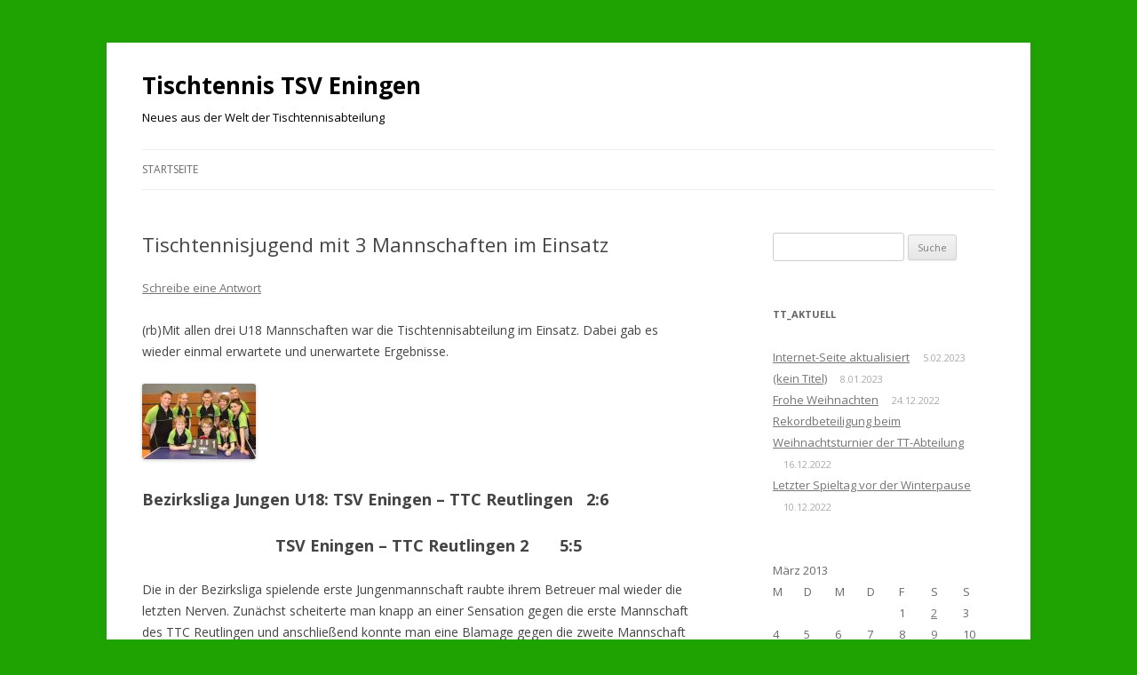

--- FILE ---
content_type: text/html; charset=UTF-8
request_url: https://blog-tt.tsv-eningen.de/2013/03/13/tischtennisjugend-mit-3-mannschaften-im-einsatz/
body_size: 12770
content:
<!DOCTYPE html>
<!--[if IE 7]>
<html class="ie ie7" lang="de-DE">
<![endif]-->
<!--[if IE 8]>
<html class="ie ie8" lang="de-DE">
<![endif]-->
<!--[if !(IE 7) & !(IE 8)]><!-->
<html lang="de-DE">
<!--<![endif]-->
<head>
<meta charset="UTF-8" />
<meta name="viewport" content="width=device-width" />
<title>Tischtennisjugend mit 3 Mannschaften im Einsatz | Tischtennis TSV Eningen</title>
<link rel="profile" href="https://gmpg.org/xfn/11" />
<link rel="pingback" href="https://blog-tt.tsv-eningen.de/xmlrpc.php">
<!--[if lt IE 9]>
<script src="https://blog-tt.tsv-eningen.de/wp-content/themes/twentytwelve/js/html5.js?ver=3.7.0" type="text/javascript"></script>
<![endif]-->
<meta name='robots' content='max-image-preview:large' />
<link rel='dns-prefetch' href='//fonts.googleapis.com' />
<link href='https://fonts.gstatic.com' crossorigin rel='preconnect' />
<link rel="alternate" type="application/rss+xml" title="Tischtennis TSV Eningen &raquo; Feed" href="https://blog-tt.tsv-eningen.de/feed/" />
<link rel="alternate" type="application/rss+xml" title="Tischtennis TSV Eningen &raquo; Kommentar-Feed" href="https://blog-tt.tsv-eningen.de/comments/feed/" />
<link rel="alternate" type="application/rss+xml" title="Tischtennis TSV Eningen &raquo; Tischtennisjugend mit 3 Mannschaften im Einsatz Kommentar-Feed" href="https://blog-tt.tsv-eningen.de/2013/03/13/tischtennisjugend-mit-3-mannschaften-im-einsatz/feed/" />
<link rel="alternate" title="oEmbed (JSON)" type="application/json+oembed" href="https://blog-tt.tsv-eningen.de/wp-json/oembed/1.0/embed?url=https%3A%2F%2Fblog-tt.tsv-eningen.de%2F2013%2F03%2F13%2Ftischtennisjugend-mit-3-mannschaften-im-einsatz%2F" />
<link rel="alternate" title="oEmbed (XML)" type="text/xml+oembed" href="https://blog-tt.tsv-eningen.de/wp-json/oembed/1.0/embed?url=https%3A%2F%2Fblog-tt.tsv-eningen.de%2F2013%2F03%2F13%2Ftischtennisjugend-mit-3-mannschaften-im-einsatz%2F&#038;format=xml" />
<style id='wp-img-auto-sizes-contain-inline-css' type='text/css'>
img:is([sizes=auto i],[sizes^="auto," i]){contain-intrinsic-size:3000px 1500px}
/*# sourceURL=wp-img-auto-sizes-contain-inline-css */
</style>
<style id='wp-emoji-styles-inline-css' type='text/css'>

	img.wp-smiley, img.emoji {
		display: inline !important;
		border: none !important;
		box-shadow: none !important;
		height: 1em !important;
		width: 1em !important;
		margin: 0 0.07em !important;
		vertical-align: -0.1em !important;
		background: none !important;
		padding: 0 !important;
	}
/*# sourceURL=wp-emoji-styles-inline-css */
</style>
<style id='wp-block-library-inline-css' type='text/css'>
:root{--wp-block-synced-color:#7a00df;--wp-block-synced-color--rgb:122,0,223;--wp-bound-block-color:var(--wp-block-synced-color);--wp-editor-canvas-background:#ddd;--wp-admin-theme-color:#007cba;--wp-admin-theme-color--rgb:0,124,186;--wp-admin-theme-color-darker-10:#006ba1;--wp-admin-theme-color-darker-10--rgb:0,107,160.5;--wp-admin-theme-color-darker-20:#005a87;--wp-admin-theme-color-darker-20--rgb:0,90,135;--wp-admin-border-width-focus:2px}@media (min-resolution:192dpi){:root{--wp-admin-border-width-focus:1.5px}}.wp-element-button{cursor:pointer}:root .has-very-light-gray-background-color{background-color:#eee}:root .has-very-dark-gray-background-color{background-color:#313131}:root .has-very-light-gray-color{color:#eee}:root .has-very-dark-gray-color{color:#313131}:root .has-vivid-green-cyan-to-vivid-cyan-blue-gradient-background{background:linear-gradient(135deg,#00d084,#0693e3)}:root .has-purple-crush-gradient-background{background:linear-gradient(135deg,#34e2e4,#4721fb 50%,#ab1dfe)}:root .has-hazy-dawn-gradient-background{background:linear-gradient(135deg,#faaca8,#dad0ec)}:root .has-subdued-olive-gradient-background{background:linear-gradient(135deg,#fafae1,#67a671)}:root .has-atomic-cream-gradient-background{background:linear-gradient(135deg,#fdd79a,#004a59)}:root .has-nightshade-gradient-background{background:linear-gradient(135deg,#330968,#31cdcf)}:root .has-midnight-gradient-background{background:linear-gradient(135deg,#020381,#2874fc)}:root{--wp--preset--font-size--normal:16px;--wp--preset--font-size--huge:42px}.has-regular-font-size{font-size:1em}.has-larger-font-size{font-size:2.625em}.has-normal-font-size{font-size:var(--wp--preset--font-size--normal)}.has-huge-font-size{font-size:var(--wp--preset--font-size--huge)}.has-text-align-center{text-align:center}.has-text-align-left{text-align:left}.has-text-align-right{text-align:right}.has-fit-text{white-space:nowrap!important}#end-resizable-editor-section{display:none}.aligncenter{clear:both}.items-justified-left{justify-content:flex-start}.items-justified-center{justify-content:center}.items-justified-right{justify-content:flex-end}.items-justified-space-between{justify-content:space-between}.screen-reader-text{border:0;clip-path:inset(50%);height:1px;margin:-1px;overflow:hidden;padding:0;position:absolute;width:1px;word-wrap:normal!important}.screen-reader-text:focus{background-color:#ddd;clip-path:none;color:#444;display:block;font-size:1em;height:auto;left:5px;line-height:normal;padding:15px 23px 14px;text-decoration:none;top:5px;width:auto;z-index:100000}html :where(.has-border-color){border-style:solid}html :where([style*=border-top-color]){border-top-style:solid}html :where([style*=border-right-color]){border-right-style:solid}html :where([style*=border-bottom-color]){border-bottom-style:solid}html :where([style*=border-left-color]){border-left-style:solid}html :where([style*=border-width]){border-style:solid}html :where([style*=border-top-width]){border-top-style:solid}html :where([style*=border-right-width]){border-right-style:solid}html :where([style*=border-bottom-width]){border-bottom-style:solid}html :where([style*=border-left-width]){border-left-style:solid}html :where(img[class*=wp-image-]){height:auto;max-width:100%}:where(figure){margin:0 0 1em}html :where(.is-position-sticky){--wp-admin--admin-bar--position-offset:var(--wp-admin--admin-bar--height,0px)}@media screen and (max-width:600px){html :where(.is-position-sticky){--wp-admin--admin-bar--position-offset:0px}}

/*# sourceURL=wp-block-library-inline-css */
</style><style id='global-styles-inline-css' type='text/css'>
:root{--wp--preset--aspect-ratio--square: 1;--wp--preset--aspect-ratio--4-3: 4/3;--wp--preset--aspect-ratio--3-4: 3/4;--wp--preset--aspect-ratio--3-2: 3/2;--wp--preset--aspect-ratio--2-3: 2/3;--wp--preset--aspect-ratio--16-9: 16/9;--wp--preset--aspect-ratio--9-16: 9/16;--wp--preset--color--black: #000000;--wp--preset--color--cyan-bluish-gray: #abb8c3;--wp--preset--color--white: #fff;--wp--preset--color--pale-pink: #f78da7;--wp--preset--color--vivid-red: #cf2e2e;--wp--preset--color--luminous-vivid-orange: #ff6900;--wp--preset--color--luminous-vivid-amber: #fcb900;--wp--preset--color--light-green-cyan: #7bdcb5;--wp--preset--color--vivid-green-cyan: #00d084;--wp--preset--color--pale-cyan-blue: #8ed1fc;--wp--preset--color--vivid-cyan-blue: #0693e3;--wp--preset--color--vivid-purple: #9b51e0;--wp--preset--color--blue: #21759b;--wp--preset--color--dark-gray: #444;--wp--preset--color--medium-gray: #9f9f9f;--wp--preset--color--light-gray: #e6e6e6;--wp--preset--gradient--vivid-cyan-blue-to-vivid-purple: linear-gradient(135deg,rgb(6,147,227) 0%,rgb(155,81,224) 100%);--wp--preset--gradient--light-green-cyan-to-vivid-green-cyan: linear-gradient(135deg,rgb(122,220,180) 0%,rgb(0,208,130) 100%);--wp--preset--gradient--luminous-vivid-amber-to-luminous-vivid-orange: linear-gradient(135deg,rgb(252,185,0) 0%,rgb(255,105,0) 100%);--wp--preset--gradient--luminous-vivid-orange-to-vivid-red: linear-gradient(135deg,rgb(255,105,0) 0%,rgb(207,46,46) 100%);--wp--preset--gradient--very-light-gray-to-cyan-bluish-gray: linear-gradient(135deg,rgb(238,238,238) 0%,rgb(169,184,195) 100%);--wp--preset--gradient--cool-to-warm-spectrum: linear-gradient(135deg,rgb(74,234,220) 0%,rgb(151,120,209) 20%,rgb(207,42,186) 40%,rgb(238,44,130) 60%,rgb(251,105,98) 80%,rgb(254,248,76) 100%);--wp--preset--gradient--blush-light-purple: linear-gradient(135deg,rgb(255,206,236) 0%,rgb(152,150,240) 100%);--wp--preset--gradient--blush-bordeaux: linear-gradient(135deg,rgb(254,205,165) 0%,rgb(254,45,45) 50%,rgb(107,0,62) 100%);--wp--preset--gradient--luminous-dusk: linear-gradient(135deg,rgb(255,203,112) 0%,rgb(199,81,192) 50%,rgb(65,88,208) 100%);--wp--preset--gradient--pale-ocean: linear-gradient(135deg,rgb(255,245,203) 0%,rgb(182,227,212) 50%,rgb(51,167,181) 100%);--wp--preset--gradient--electric-grass: linear-gradient(135deg,rgb(202,248,128) 0%,rgb(113,206,126) 100%);--wp--preset--gradient--midnight: linear-gradient(135deg,rgb(2,3,129) 0%,rgb(40,116,252) 100%);--wp--preset--font-size--small: 13px;--wp--preset--font-size--medium: 20px;--wp--preset--font-size--large: 36px;--wp--preset--font-size--x-large: 42px;--wp--preset--spacing--20: 0.44rem;--wp--preset--spacing--30: 0.67rem;--wp--preset--spacing--40: 1rem;--wp--preset--spacing--50: 1.5rem;--wp--preset--spacing--60: 2.25rem;--wp--preset--spacing--70: 3.38rem;--wp--preset--spacing--80: 5.06rem;--wp--preset--shadow--natural: 6px 6px 9px rgba(0, 0, 0, 0.2);--wp--preset--shadow--deep: 12px 12px 50px rgba(0, 0, 0, 0.4);--wp--preset--shadow--sharp: 6px 6px 0px rgba(0, 0, 0, 0.2);--wp--preset--shadow--outlined: 6px 6px 0px -3px rgb(255, 255, 255), 6px 6px rgb(0, 0, 0);--wp--preset--shadow--crisp: 6px 6px 0px rgb(0, 0, 0);}:where(.is-layout-flex){gap: 0.5em;}:where(.is-layout-grid){gap: 0.5em;}body .is-layout-flex{display: flex;}.is-layout-flex{flex-wrap: wrap;align-items: center;}.is-layout-flex > :is(*, div){margin: 0;}body .is-layout-grid{display: grid;}.is-layout-grid > :is(*, div){margin: 0;}:where(.wp-block-columns.is-layout-flex){gap: 2em;}:where(.wp-block-columns.is-layout-grid){gap: 2em;}:where(.wp-block-post-template.is-layout-flex){gap: 1.25em;}:where(.wp-block-post-template.is-layout-grid){gap: 1.25em;}.has-black-color{color: var(--wp--preset--color--black) !important;}.has-cyan-bluish-gray-color{color: var(--wp--preset--color--cyan-bluish-gray) !important;}.has-white-color{color: var(--wp--preset--color--white) !important;}.has-pale-pink-color{color: var(--wp--preset--color--pale-pink) !important;}.has-vivid-red-color{color: var(--wp--preset--color--vivid-red) !important;}.has-luminous-vivid-orange-color{color: var(--wp--preset--color--luminous-vivid-orange) !important;}.has-luminous-vivid-amber-color{color: var(--wp--preset--color--luminous-vivid-amber) !important;}.has-light-green-cyan-color{color: var(--wp--preset--color--light-green-cyan) !important;}.has-vivid-green-cyan-color{color: var(--wp--preset--color--vivid-green-cyan) !important;}.has-pale-cyan-blue-color{color: var(--wp--preset--color--pale-cyan-blue) !important;}.has-vivid-cyan-blue-color{color: var(--wp--preset--color--vivid-cyan-blue) !important;}.has-vivid-purple-color{color: var(--wp--preset--color--vivid-purple) !important;}.has-black-background-color{background-color: var(--wp--preset--color--black) !important;}.has-cyan-bluish-gray-background-color{background-color: var(--wp--preset--color--cyan-bluish-gray) !important;}.has-white-background-color{background-color: var(--wp--preset--color--white) !important;}.has-pale-pink-background-color{background-color: var(--wp--preset--color--pale-pink) !important;}.has-vivid-red-background-color{background-color: var(--wp--preset--color--vivid-red) !important;}.has-luminous-vivid-orange-background-color{background-color: var(--wp--preset--color--luminous-vivid-orange) !important;}.has-luminous-vivid-amber-background-color{background-color: var(--wp--preset--color--luminous-vivid-amber) !important;}.has-light-green-cyan-background-color{background-color: var(--wp--preset--color--light-green-cyan) !important;}.has-vivid-green-cyan-background-color{background-color: var(--wp--preset--color--vivid-green-cyan) !important;}.has-pale-cyan-blue-background-color{background-color: var(--wp--preset--color--pale-cyan-blue) !important;}.has-vivid-cyan-blue-background-color{background-color: var(--wp--preset--color--vivid-cyan-blue) !important;}.has-vivid-purple-background-color{background-color: var(--wp--preset--color--vivid-purple) !important;}.has-black-border-color{border-color: var(--wp--preset--color--black) !important;}.has-cyan-bluish-gray-border-color{border-color: var(--wp--preset--color--cyan-bluish-gray) !important;}.has-white-border-color{border-color: var(--wp--preset--color--white) !important;}.has-pale-pink-border-color{border-color: var(--wp--preset--color--pale-pink) !important;}.has-vivid-red-border-color{border-color: var(--wp--preset--color--vivid-red) !important;}.has-luminous-vivid-orange-border-color{border-color: var(--wp--preset--color--luminous-vivid-orange) !important;}.has-luminous-vivid-amber-border-color{border-color: var(--wp--preset--color--luminous-vivid-amber) !important;}.has-light-green-cyan-border-color{border-color: var(--wp--preset--color--light-green-cyan) !important;}.has-vivid-green-cyan-border-color{border-color: var(--wp--preset--color--vivid-green-cyan) !important;}.has-pale-cyan-blue-border-color{border-color: var(--wp--preset--color--pale-cyan-blue) !important;}.has-vivid-cyan-blue-border-color{border-color: var(--wp--preset--color--vivid-cyan-blue) !important;}.has-vivid-purple-border-color{border-color: var(--wp--preset--color--vivid-purple) !important;}.has-vivid-cyan-blue-to-vivid-purple-gradient-background{background: var(--wp--preset--gradient--vivid-cyan-blue-to-vivid-purple) !important;}.has-light-green-cyan-to-vivid-green-cyan-gradient-background{background: var(--wp--preset--gradient--light-green-cyan-to-vivid-green-cyan) !important;}.has-luminous-vivid-amber-to-luminous-vivid-orange-gradient-background{background: var(--wp--preset--gradient--luminous-vivid-amber-to-luminous-vivid-orange) !important;}.has-luminous-vivid-orange-to-vivid-red-gradient-background{background: var(--wp--preset--gradient--luminous-vivid-orange-to-vivid-red) !important;}.has-very-light-gray-to-cyan-bluish-gray-gradient-background{background: var(--wp--preset--gradient--very-light-gray-to-cyan-bluish-gray) !important;}.has-cool-to-warm-spectrum-gradient-background{background: var(--wp--preset--gradient--cool-to-warm-spectrum) !important;}.has-blush-light-purple-gradient-background{background: var(--wp--preset--gradient--blush-light-purple) !important;}.has-blush-bordeaux-gradient-background{background: var(--wp--preset--gradient--blush-bordeaux) !important;}.has-luminous-dusk-gradient-background{background: var(--wp--preset--gradient--luminous-dusk) !important;}.has-pale-ocean-gradient-background{background: var(--wp--preset--gradient--pale-ocean) !important;}.has-electric-grass-gradient-background{background: var(--wp--preset--gradient--electric-grass) !important;}.has-midnight-gradient-background{background: var(--wp--preset--gradient--midnight) !important;}.has-small-font-size{font-size: var(--wp--preset--font-size--small) !important;}.has-medium-font-size{font-size: var(--wp--preset--font-size--medium) !important;}.has-large-font-size{font-size: var(--wp--preset--font-size--large) !important;}.has-x-large-font-size{font-size: var(--wp--preset--font-size--x-large) !important;}
/*# sourceURL=global-styles-inline-css */
</style>

<style id='classic-theme-styles-inline-css' type='text/css'>
/*! This file is auto-generated */
.wp-block-button__link{color:#fff;background-color:#32373c;border-radius:9999px;box-shadow:none;text-decoration:none;padding:calc(.667em + 2px) calc(1.333em + 2px);font-size:1.125em}.wp-block-file__button{background:#32373c;color:#fff;text-decoration:none}
/*# sourceURL=/wp-includes/css/classic-themes.min.css */
</style>
<link rel='stylesheet' id='twentytwelve-fonts-css' href='https://fonts.googleapis.com/css?family=Open+Sans%3A400italic%2C700italic%2C400%2C700&#038;subset=latin%2Clatin-ext&#038;display=fallback' type='text/css' media='all' />
<link rel='stylesheet' id='twentytwelve-style-css' href='https://blog-tt.tsv-eningen.de/wp-content/themes/twentytwelve/style.css?ver=20221101' type='text/css' media='all' />
<link rel='stylesheet' id='twentytwelve-block-style-css' href='https://blog-tt.tsv-eningen.de/wp-content/themes/twentytwelve/css/blocks.css?ver=20190406' type='text/css' media='all' />
<script type="text/javascript" src="https://blog-tt.tsv-eningen.de/wp-includes/js/jquery/jquery.min.js?ver=3.7.1" id="jquery-core-js"></script>
<script type="text/javascript" src="https://blog-tt.tsv-eningen.de/wp-includes/js/jquery/jquery-migrate.min.js?ver=3.4.1" id="jquery-migrate-js"></script>
<link rel="https://api.w.org/" href="https://blog-tt.tsv-eningen.de/wp-json/" /><link rel="alternate" title="JSON" type="application/json" href="https://blog-tt.tsv-eningen.de/wp-json/wp/v2/posts/367" /><link rel="EditURI" type="application/rsd+xml" title="RSD" href="https://blog-tt.tsv-eningen.de/xmlrpc.php?rsd" />
<meta name="generator" content="WordPress 6.9" />
<link rel="canonical" href="https://blog-tt.tsv-eningen.de/2013/03/13/tischtennisjugend-mit-3-mannschaften-im-einsatz/" />
<link rel='shortlink' href='https://blog-tt.tsv-eningen.de/?p=367' />

        <script type="text/javascript">
            var jQueryMigrateHelperHasSentDowngrade = false;

			window.onerror = function( msg, url, line, col, error ) {
				// Break out early, do not processing if a downgrade reqeust was already sent.
				if ( jQueryMigrateHelperHasSentDowngrade ) {
					return true;
                }

				var xhr = new XMLHttpRequest();
				var nonce = 'd9ba64f3d9';
				var jQueryFunctions = [
					'andSelf',
					'browser',
					'live',
					'boxModel',
					'support.boxModel',
					'size',
					'swap',
					'clean',
					'sub',
                ];
				var match_pattern = /\)\.(.+?) is not a function/;
                var erroredFunction = msg.match( match_pattern );

                // If there was no matching functions, do not try to downgrade.
                if ( typeof erroredFunction !== 'object' || typeof erroredFunction[1] === "undefined" || -1 === jQueryFunctions.indexOf( erroredFunction[1] ) ) {
                    return true;
                }

                // Set that we've now attempted a downgrade request.
                jQueryMigrateHelperHasSentDowngrade = true;

				xhr.open( 'POST', 'https://blog-tt.tsv-eningen.de/wp-admin/admin-ajax.php' );
				xhr.setRequestHeader( 'Content-Type', 'application/x-www-form-urlencoded' );
				xhr.onload = function () {
					var response,
                        reload = false;

					if ( 200 === xhr.status ) {
                        try {
                        	response = JSON.parse( xhr.response );

                        	reload = response.data.reload;
                        } catch ( e ) {
                        	reload = false;
                        }
                    }

					// Automatically reload the page if a deprecation caused an automatic downgrade, ensure visitors get the best possible experience.
					if ( reload ) {
						location.reload();
                    }
				};

				xhr.send( encodeURI( 'action=jquery-migrate-downgrade-version&_wpnonce=' + nonce ) );

				// Suppress error alerts in older browsers
				return true;
			}
        </script>

			<style type="text/css" id="twentytwelve-header-css">
			.site-header h1 a,
		.site-header h2 {
			color: #000000;
		}
		</style>
	<style type="text/css" id="custom-background-css">
body.custom-background { background-color: #1fa301; }
</style>
	</head>

<body class="wp-singular post-template-default single single-post postid-367 single-format-standard custom-background wp-embed-responsive wp-theme-twentytwelve custom-font-enabled">
<div id="page" class="hfeed site">
	<header id="masthead" class="site-header">
		<hgroup>
			<h1 class="site-title"><a href="https://blog-tt.tsv-eningen.de/" title="Tischtennis TSV Eningen" rel="home">Tischtennis TSV Eningen</a></h1>
			<h2 class="site-description">Neues aus der Welt der Tischtennisabteilung</h2>
		</hgroup>

		<nav id="site-navigation" class="main-navigation">
			<button class="menu-toggle">Menü</button>
			<a class="assistive-text" href="#content" title="Zum Inhalt springen">Zum Inhalt springen</a>
			<div class="nav-menu"><ul>
<li ><a href="https://blog-tt.tsv-eningen.de/">Startseite</a></li></ul></div>
		</nav><!-- #site-navigation -->

			</header><!-- #masthead -->

	<div id="main" class="wrapper">

	<div id="primary" class="site-content">
		<div id="content" role="main">

			
				
	<article id="post-367" class="post-367 post type-post status-publish format-standard hentry category-tt-jugend">
				<header class="entry-header">
			
						<h1 class="entry-title">Tischtennisjugend mit 3 Mannschaften im Einsatz</h1>
										<div class="comments-link">
					<a href="https://blog-tt.tsv-eningen.de/2013/03/13/tischtennisjugend-mit-3-mannschaften-im-einsatz/#respond"><span class="leave-reply">Schreibe eine Antwort</span></a>				</div><!-- .comments-link -->
					</header><!-- .entry-header -->

				<div class="entry-content">
			<p>(rb)Mit  allen drei U18 Mannschaften war die Tischtennisabteilung im Einsatz.  Dabei gab es wieder einmal erwartete und unerwartete Ergebnisse.</p>
<p><a href="https://blog-tt.tsv-eningen.de/wp-content/uploads/2013/03/ttjugend.jpg" title="ttjugend.jpg"><img decoding="async" src="https://blog-tt.tsv-eningen.de/wp-content/uploads/2013/03/ttjugend.thumbnail.jpg" alt="ttjugend.jpg" /></a></p>
<p><span id="more-367"></span></p>
<h2>Bezirksliga Jungen U18: TSV Eningen &#8211;  TTC Reutlingen   2:6</h2>
<h2>                               TSV Eningen &#8211; TTC Reutlingen 2       5:5</h2>
<p>Die in der Bezirksliga  spielende erste Jungenmannschaft raubte ihrem Betreuer mal wieder die  letzten Nerven. Zunächst scheiterte man knapp an einer Sensation gegen  die erste Mannschaft des TTC Reutlingen und anschließend konnte man eine  Blamage gegen die zweite Mannschaft des TTC Reutlingen gerade noch  abwenden. Ohne ihre Stammkraft Arne Scherf war es ein zäher Beginn. So  gingen beide Doppel an Reutlingen. Am vorderen Paarkreuz setzte es  Niederlagen von Metzke und Philippi. Doch trotz des 0:4 Rückstandes   gaben die Eninger nicht auf. Riedinger mit einem 3:1 Erfolg und vor  allem Brunner, ebenfalls mit einem 3:1 Sieg brachten ihre Farben wieder  ins Rennen. Pech hatte anschließend Metzke bei seiner 9:11 Niederlage im  5. Satz. Wer weiß wie das Spiel geendet hätte, hätte er dieses Spiel  gewonnen. Philippi zeigte wieder ein gutes Spiel, hatte am Ende aber  keine Chance und verlor auch sein zweites Spiel und die Mannschaft 2:6.</p>
<p>Anschließend  ging man als Favorit ins Spiel gegen TTC Reutlingen 2. Doch hier zeigte  sich Eningens Spitzenspieler Metzke völlig von der Rolle. Bereits im  Doppel unterlag er an der Seite von Brunner. Für den Ausgleich sorgten  Philippi und Riedinger. Am vorderen Paarkreuz wurden ebenfalls die  Punkte geteilt. Metzke gewann und Philippi unterlag. Nachdem Riedinger  und Brunner am hinteren Paarkreuz ihre Spiele klar gewannen, sah es nach  einem Sieg der Eninger Mannschaft aus. Doch weit gefehlt. Metzke verlor  ohne Gegenwehr gegen Göbel und auch Philippi unterlag seinem  Angstgegner Stähle, gegen den er seit 4 Spielen nicht mehr gewinnen  konnte. Nach dem 4:4 Ausgleich sorgte Riedinger mit seinem zweiten Sieg  für die erneute Führung. Leider kam Brunner mit dem Spiel seines Gegners  nicht zurecht und unterlag 1:3 und so endete das Spiel 5:5.</p>
<h2>Kreisliga Jungen U18: TSV Eningen 2  &#8211;  VfL Pullingen         5:5</h2>
<h2>                                     TSV Eningen 2 &#8211; SSV Reutlingen 2      5:5</h2>
<h2>                                   TSV  Eningen 2 &#8211; SSV Bernloch        6:4</h2>
<p>Im Partnerspiel gegen den SSV  Reutlingen am Dienstag sah es zunächst nach einem klaren Sieg für  Eningen aus. Nach einem 1:1 in den Doppeln sorgten Brunner, Eissler und  Schenk für eine sichere 4:1 Führung. M. Kendelbacher unterlag und so  hieß es nur nach 4:2. Anschließend gewann Essler sein zweites Spiel und  auch bei Brunner sah es lange nach einem Erfolg aus, doch am Ende musste  er sich trotz zweier Matchbälle im 4. Satz im Entscheidungssatz 10:12  geschlagen geben. Da auch Schenk und Kendelbacher nicht mehr gewannen  blieb es bei einem 5:5.</p>
<p>Ohne ihre Nummer eins Brunner ging es am  Samstag zunächst gegen Pfullingen. Auch hier standen die Zeichen  zunächst auf Sieg. Beide Doppel wurden gewonnen und Wagner und Eissler  gewannen ihre Spiele am vorderen Paarkreuz. Doch auch hier reichte die  4:0 Führung nicht. Dupski und Schenk am hinteren Paarkreuz, sowie Wagner  und Eissler am vorderen Paarkreuz unterlagen und so stand es 4:4.  Bitter war die 9:11 Niederlage von Eissler. durch die zweite Niederlage  von Dupski ging Pfullingen sogar in Führung. Doch Schenk wird immer  besser und gewann ihr zweites Spiel und rettete somit ihrer Mannschaft  das 5:5.</p>
<p>Gegen den SSV Bernloch verlief die Begegnung ähnlich.  Zunächst wurden in den Doppeln die Punkte geteilt. Anschließend gingen  die Spiele am vorderen Paarkreuz an den Gegner. Dupski und Schenk  sorgten mit ihren Siegen aber für den Ausgleich. Wagner unterlag auch in  seinem zweiten Spiel und Eissler lieferte wieder ein enges Match. Doch  diesmal gewann er den Entscheidungssatz 11:8 und sorgte so für das 4:4.  Hinten waren die Eninger überlegen und so gewannen Dupski und Schenk  ihre zweiten Spiele und sorgten für einen 6:4 Erfolg.</p>
<h2>Kreisklasse B  Jungen U18: TSV Eningen 3 &#8211; TSG Zwiefalten         6:2</h2>
<h2>                                   TSV Eningen 3 &#8211;  SSV Bernloch 2       6:4</h2>
<p>Auch ohne ihre  Spitzenspielerin Schenk wollte die dritte Mannschaft ihre  Spitzenposition verteidigen. Gegen Zwiefalten ging es auch gut los. Nach  den Doppeln stand es 1:1. Am vorderen Paarkreuz gewann Marvin Jäger  sein Spiel und Nico Schreiber unterlag. Doch nach dem 2:2 Zwischenstand  trumpfte die Mannschaft auf. Toni Friedrichsohn und Nadine Kendelbacher  am hinteren Paarkreuz, sowie Jäger und Schreiber am vorderen Paarkreuz  holten 4 Siege in Folge und somit gewann die Mannschaft 6:2. Gegen  Bernloch wurde es enger. Auch hier stand es 1:1 nach den Doppeln. Jäger  gewann sein erstes Spiel 5:11/11:5/12:10/19:21/11:5. Schreiber hatte  weniger Glück und unterlag im Entscheidungssatz 8:11. Zwei Siege am  hinteren Paarkreuz durch Kendelbacher und Noah Funk brachten die 4:2  Führung. Anschließendd gab es für Jäger und Schreiber nichts zu holen  und so stand es 4:4. Am hinteren Paarkreuz waren die Eninger ihrem  Gegner aber überlegen und so sicherten Kendelbacher und Funk mit  deutlichen Siegen den 6:4 Erfolg. Momentan liegt die Eninger Mannschaft  ohne Verlustpunkte an der Tabellenspitze. Bei noch 3 ausstehenden  Spielen geht der Zug in diesem Jahr eindeutig in Richtung Aufstieg in  die Kreisklasse A.</p>
					</div><!-- .entry-content -->
		
		<footer class="entry-meta">
			Dieser Beitrag wurde am <a href="https://blog-tt.tsv-eningen.de/2013/03/13/tischtennisjugend-mit-3-mannschaften-im-einsatz/" title="14:35" rel="bookmark"><time class="entry-date" datetime="2013-03-13T14:35:26+01:00">13.03.2013</time></a><span class="by-author"> von <span class="author vcard"><a class="url fn n" href="https://blog-tt.tsv-eningen.de/author/ralf/" title="Alle Beiträge von Ralf anzeigen" rel="author">Ralf</a></span></span> unter <a href="https://blog-tt.tsv-eningen.de/category/tt-jugend/" rel="category tag">TT - Jugend</a> veröffentlicht.								</footer><!-- .entry-meta -->
	</article><!-- #post -->

				<nav class="nav-single">
					<h3 class="assistive-text">Beitrags-Navigation</h3>
					<span class="nav-previous"><a href="https://blog-tt.tsv-eningen.de/2013/03/09/tischtennisjugend-im-pokaleinsatz/" rel="prev"><span class="meta-nav">&larr;</span> Tischtennisjugend im Pokaleinsatz</a></span>
					<span class="nav-next"><a href="https://blog-tt.tsv-eningen.de/2013/03/16/endlich-belohnt-worden/" rel="next">Endlich belohnt worden <span class="meta-nav">&rarr;</span></a></span>
				</nav><!-- .nav-single -->

				
<div id="comments" class="comments-area">

	
	
		<div id="respond" class="comment-respond">
		<h3 id="reply-title" class="comment-reply-title">Schreibe einen Kommentar <small><a rel="nofollow" id="cancel-comment-reply-link" href="/2013/03/13/tischtennisjugend-mit-3-mannschaften-im-einsatz/#respond" style="display:none;">Antworten abbrechen</a></small></h3><p class="must-log-in">Du musst <a href="https://blog-tt.tsv-eningen.de/wp-login.php?redirect_to=https%3A%2F%2Fblog-tt.tsv-eningen.de%2F2013%2F03%2F13%2Ftischtennisjugend-mit-3-mannschaften-im-einsatz%2F">angemeldet</a> sein, um einen Kommentar abzugeben.</p>	</div><!-- #respond -->
	
</div><!-- #comments .comments-area -->

			
		</div><!-- #content -->
	</div><!-- #primary -->


			<div id="secondary" class="widget-area" role="complementary">
			<aside id="search-3" class="widget widget_search"><form role="search" method="get" id="searchform" class="searchform" action="https://blog-tt.tsv-eningen.de/">
				<div>
					<label class="screen-reader-text" for="s">Suche nach:</label>
					<input type="text" value="" name="s" id="s" />
					<input type="submit" id="searchsubmit" value="Suche" />
				</div>
			</form></aside>
		<aside id="recent-posts-2" class="widget widget_recent_entries">
		<h3 class="widget-title">TT_Aktuell</h3>
		<ul>
											<li>
					<a href="https://blog-tt.tsv-eningen.de/2023/02/05/internet-seite-aktualisiert/">Internet-Seite aktualisiert</a>
											<span class="post-date">5.02.2023</span>
									</li>
											<li>
					<a href="https://blog-tt.tsv-eningen.de/2023/01/08/4122/">(kein Titel)</a>
											<span class="post-date">8.01.2023</span>
									</li>
											<li>
					<a href="https://blog-tt.tsv-eningen.de/2022/12/24/frohe-weihnachten/">Frohe Weihnachten</a>
											<span class="post-date">24.12.2022</span>
									</li>
											<li>
					<a href="https://blog-tt.tsv-eningen.de/2022/12/16/rekordbeteiligung-beim-weihnachtsturnier-der-tt-abteilung/">Rekordbeteiligung beim Weihnachtsturnier der TT-Abteilung</a>
											<span class="post-date">16.12.2022</span>
									</li>
											<li>
					<a href="https://blog-tt.tsv-eningen.de/2022/12/10/letzter-spieltag-vor-der-winterpause/">Letzter Spieltag vor der Winterpause</a>
											<span class="post-date">10.12.2022</span>
									</li>
					</ul>

		</aside><aside id="calendar-3" class="widget widget_calendar"><div id="calendar_wrap" class="calendar_wrap"><table id="wp-calendar" class="wp-calendar-table">
	<caption>März 2013</caption>
	<thead>
	<tr>
		<th scope="col" aria-label="Montag">M</th>
		<th scope="col" aria-label="Dienstag">D</th>
		<th scope="col" aria-label="Mittwoch">M</th>
		<th scope="col" aria-label="Donnerstag">D</th>
		<th scope="col" aria-label="Freitag">F</th>
		<th scope="col" aria-label="Samstag">S</th>
		<th scope="col" aria-label="Sonntag">S</th>
	</tr>
	</thead>
	<tbody>
	<tr>
		<td colspan="4" class="pad">&nbsp;</td><td>1</td><td><a href="https://blog-tt.tsv-eningen.de/2013/03/02/" aria-label="Beiträge veröffentlicht am 2. March 2013">2</a></td><td>3</td>
	</tr>
	<tr>
		<td>4</td><td>5</td><td>6</td><td>7</td><td>8</td><td><a href="https://blog-tt.tsv-eningen.de/2013/03/09/" aria-label="Beiträge veröffentlicht am 9. March 2013">9</a></td><td>10</td>
	</tr>
	<tr>
		<td>11</td><td>12</td><td><a href="https://blog-tt.tsv-eningen.de/2013/03/13/" aria-label="Beiträge veröffentlicht am 13. March 2013">13</a></td><td>14</td><td>15</td><td><a href="https://blog-tt.tsv-eningen.de/2013/03/16/" aria-label="Beiträge veröffentlicht am 16. March 2013">16</a></td><td><a href="https://blog-tt.tsv-eningen.de/2013/03/17/" aria-label="Beiträge veröffentlicht am 17. March 2013">17</a></td>
	</tr>
	<tr>
		<td>18</td><td>19</td><td>20</td><td>21</td><td>22</td><td>23</td><td>24</td>
	</tr>
	<tr>
		<td>25</td><td>26</td><td>27</td><td>28</td><td>29</td><td><a href="https://blog-tt.tsv-eningen.de/2013/03/30/" aria-label="Beiträge veröffentlicht am 30. March 2013">30</a></td><td>31</td>
	</tr>
	</tbody>
	</table><nav aria-label="Vorherige und nächste Monate" class="wp-calendar-nav">
		<span class="wp-calendar-nav-prev"><a href="https://blog-tt.tsv-eningen.de/2013/02/">&laquo; Feb</a></span>
		<span class="pad">&nbsp;</span>
		<span class="wp-calendar-nav-next"><a href="https://blog-tt.tsv-eningen.de/2013/04/">Apr &raquo;</a></span>
	</nav></div></aside><aside id="archives-3" class="widget widget_archive"><h3 class="widget-title">Archive</h3>
			<ul>
					<li><a href='https://blog-tt.tsv-eningen.de/2023/02/'>Februar 2023</a></li>
	<li><a href='https://blog-tt.tsv-eningen.de/2023/01/'>Januar 2023</a></li>
	<li><a href='https://blog-tt.tsv-eningen.de/2022/12/'>Dezember 2022</a></li>
	<li><a href='https://blog-tt.tsv-eningen.de/2022/11/'>November 2022</a></li>
	<li><a href='https://blog-tt.tsv-eningen.de/2022/10/'>Oktober 2022</a></li>
	<li><a href='https://blog-tt.tsv-eningen.de/2022/09/'>September 2022</a></li>
	<li><a href='https://blog-tt.tsv-eningen.de/2022/08/'>August 2022</a></li>
	<li><a href='https://blog-tt.tsv-eningen.de/2022/07/'>Juli 2022</a></li>
	<li><a href='https://blog-tt.tsv-eningen.de/2022/06/'>Juni 2022</a></li>
	<li><a href='https://blog-tt.tsv-eningen.de/2022/05/'>Mai 2022</a></li>
	<li><a href='https://blog-tt.tsv-eningen.de/2022/04/'>April 2022</a></li>
	<li><a href='https://blog-tt.tsv-eningen.de/2022/03/'>März 2022</a></li>
	<li><a href='https://blog-tt.tsv-eningen.de/2021/12/'>Dezember 2021</a></li>
	<li><a href='https://blog-tt.tsv-eningen.de/2021/11/'>November 2021</a></li>
	<li><a href='https://blog-tt.tsv-eningen.de/2021/10/'>Oktober 2021</a></li>
	<li><a href='https://blog-tt.tsv-eningen.de/2021/09/'>September 2021</a></li>
	<li><a href='https://blog-tt.tsv-eningen.de/2021/07/'>Juli 2021</a></li>
	<li><a href='https://blog-tt.tsv-eningen.de/2021/06/'>Juni 2021</a></li>
	<li><a href='https://blog-tt.tsv-eningen.de/2021/02/'>Februar 2021</a></li>
	<li><a href='https://blog-tt.tsv-eningen.de/2020/11/'>November 2020</a></li>
	<li><a href='https://blog-tt.tsv-eningen.de/2020/10/'>Oktober 2020</a></li>
	<li><a href='https://blog-tt.tsv-eningen.de/2020/09/'>September 2020</a></li>
	<li><a href='https://blog-tt.tsv-eningen.de/2020/06/'>Juni 2020</a></li>
	<li><a href='https://blog-tt.tsv-eningen.de/2020/05/'>Mai 2020</a></li>
	<li><a href='https://blog-tt.tsv-eningen.de/2020/04/'>April 2020</a></li>
	<li><a href='https://blog-tt.tsv-eningen.de/2020/03/'>März 2020</a></li>
	<li><a href='https://blog-tt.tsv-eningen.de/2020/02/'>Februar 2020</a></li>
	<li><a href='https://blog-tt.tsv-eningen.de/2020/01/'>Januar 2020</a></li>
	<li><a href='https://blog-tt.tsv-eningen.de/2019/12/'>Dezember 2019</a></li>
	<li><a href='https://blog-tt.tsv-eningen.de/2019/11/'>November 2019</a></li>
	<li><a href='https://blog-tt.tsv-eningen.de/2019/10/'>Oktober 2019</a></li>
	<li><a href='https://blog-tt.tsv-eningen.de/2019/09/'>September 2019</a></li>
	<li><a href='https://blog-tt.tsv-eningen.de/2019/07/'>Juli 2019</a></li>
	<li><a href='https://blog-tt.tsv-eningen.de/2019/06/'>Juni 2019</a></li>
	<li><a href='https://blog-tt.tsv-eningen.de/2019/05/'>Mai 2019</a></li>
	<li><a href='https://blog-tt.tsv-eningen.de/2019/04/'>April 2019</a></li>
	<li><a href='https://blog-tt.tsv-eningen.de/2019/03/'>März 2019</a></li>
	<li><a href='https://blog-tt.tsv-eningen.de/2019/02/'>Februar 2019</a></li>
	<li><a href='https://blog-tt.tsv-eningen.de/2019/01/'>Januar 2019</a></li>
	<li><a href='https://blog-tt.tsv-eningen.de/2018/12/'>Dezember 2018</a></li>
	<li><a href='https://blog-tt.tsv-eningen.de/2018/11/'>November 2018</a></li>
	<li><a href='https://blog-tt.tsv-eningen.de/2018/10/'>Oktober 2018</a></li>
	<li><a href='https://blog-tt.tsv-eningen.de/2018/09/'>September 2018</a></li>
	<li><a href='https://blog-tt.tsv-eningen.de/2018/07/'>Juli 2018</a></li>
	<li><a href='https://blog-tt.tsv-eningen.de/2018/06/'>Juni 2018</a></li>
	<li><a href='https://blog-tt.tsv-eningen.de/2018/05/'>Mai 2018</a></li>
	<li><a href='https://blog-tt.tsv-eningen.de/2018/04/'>April 2018</a></li>
	<li><a href='https://blog-tt.tsv-eningen.de/2018/03/'>März 2018</a></li>
	<li><a href='https://blog-tt.tsv-eningen.de/2018/02/'>Februar 2018</a></li>
	<li><a href='https://blog-tt.tsv-eningen.de/2018/01/'>Januar 2018</a></li>
	<li><a href='https://blog-tt.tsv-eningen.de/2017/12/'>Dezember 2017</a></li>
	<li><a href='https://blog-tt.tsv-eningen.de/2017/11/'>November 2017</a></li>
	<li><a href='https://blog-tt.tsv-eningen.de/2017/10/'>Oktober 2017</a></li>
	<li><a href='https://blog-tt.tsv-eningen.de/2017/09/'>September 2017</a></li>
	<li><a href='https://blog-tt.tsv-eningen.de/2017/07/'>Juli 2017</a></li>
	<li><a href='https://blog-tt.tsv-eningen.de/2017/06/'>Juni 2017</a></li>
	<li><a href='https://blog-tt.tsv-eningen.de/2017/05/'>Mai 2017</a></li>
	<li><a href='https://blog-tt.tsv-eningen.de/2017/04/'>April 2017</a></li>
	<li><a href='https://blog-tt.tsv-eningen.de/2017/03/'>März 2017</a></li>
	<li><a href='https://blog-tt.tsv-eningen.de/2017/02/'>Februar 2017</a></li>
	<li><a href='https://blog-tt.tsv-eningen.de/2017/01/'>Januar 2017</a></li>
	<li><a href='https://blog-tt.tsv-eningen.de/2016/12/'>Dezember 2016</a></li>
	<li><a href='https://blog-tt.tsv-eningen.de/2016/11/'>November 2016</a></li>
	<li><a href='https://blog-tt.tsv-eningen.de/2016/10/'>Oktober 2016</a></li>
	<li><a href='https://blog-tt.tsv-eningen.de/2016/09/'>September 2016</a></li>
	<li><a href='https://blog-tt.tsv-eningen.de/2016/07/'>Juli 2016</a></li>
	<li><a href='https://blog-tt.tsv-eningen.de/2016/06/'>Juni 2016</a></li>
	<li><a href='https://blog-tt.tsv-eningen.de/2016/05/'>Mai 2016</a></li>
	<li><a href='https://blog-tt.tsv-eningen.de/2016/04/'>April 2016</a></li>
	<li><a href='https://blog-tt.tsv-eningen.de/2016/03/'>März 2016</a></li>
	<li><a href='https://blog-tt.tsv-eningen.de/2016/02/'>Februar 2016</a></li>
	<li><a href='https://blog-tt.tsv-eningen.de/2016/01/'>Januar 2016</a></li>
	<li><a href='https://blog-tt.tsv-eningen.de/2015/12/'>Dezember 2015</a></li>
	<li><a href='https://blog-tt.tsv-eningen.de/2015/11/'>November 2015</a></li>
	<li><a href='https://blog-tt.tsv-eningen.de/2015/10/'>Oktober 2015</a></li>
	<li><a href='https://blog-tt.tsv-eningen.de/2015/09/'>September 2015</a></li>
	<li><a href='https://blog-tt.tsv-eningen.de/2015/07/'>Juli 2015</a></li>
	<li><a href='https://blog-tt.tsv-eningen.de/2015/06/'>Juni 2015</a></li>
	<li><a href='https://blog-tt.tsv-eningen.de/2015/05/'>Mai 2015</a></li>
	<li><a href='https://blog-tt.tsv-eningen.de/2015/04/'>April 2015</a></li>
	<li><a href='https://blog-tt.tsv-eningen.de/2015/03/'>März 2015</a></li>
	<li><a href='https://blog-tt.tsv-eningen.de/2015/02/'>Februar 2015</a></li>
	<li><a href='https://blog-tt.tsv-eningen.de/2015/01/'>Januar 2015</a></li>
	<li><a href='https://blog-tt.tsv-eningen.de/2014/12/'>Dezember 2014</a></li>
	<li><a href='https://blog-tt.tsv-eningen.de/2014/11/'>November 2014</a></li>
	<li><a href='https://blog-tt.tsv-eningen.de/2014/10/'>Oktober 2014</a></li>
	<li><a href='https://blog-tt.tsv-eningen.de/2014/09/'>September 2014</a></li>
	<li><a href='https://blog-tt.tsv-eningen.de/2014/07/'>Juli 2014</a></li>
	<li><a href='https://blog-tt.tsv-eningen.de/2014/06/'>Juni 2014</a></li>
	<li><a href='https://blog-tt.tsv-eningen.de/2014/05/'>Mai 2014</a></li>
	<li><a href='https://blog-tt.tsv-eningen.de/2014/04/'>April 2014</a></li>
	<li><a href='https://blog-tt.tsv-eningen.de/2014/03/'>März 2014</a></li>
	<li><a href='https://blog-tt.tsv-eningen.de/2014/02/'>Februar 2014</a></li>
	<li><a href='https://blog-tt.tsv-eningen.de/2014/01/'>Januar 2014</a></li>
	<li><a href='https://blog-tt.tsv-eningen.de/2013/12/'>Dezember 2013</a></li>
	<li><a href='https://blog-tt.tsv-eningen.de/2013/11/'>November 2013</a></li>
	<li><a href='https://blog-tt.tsv-eningen.de/2013/10/'>Oktober 2013</a></li>
	<li><a href='https://blog-tt.tsv-eningen.de/2013/09/'>September 2013</a></li>
	<li><a href='https://blog-tt.tsv-eningen.de/2013/07/'>Juli 2013</a></li>
	<li><a href='https://blog-tt.tsv-eningen.de/2013/06/'>Juni 2013</a></li>
	<li><a href='https://blog-tt.tsv-eningen.de/2013/05/'>Mai 2013</a></li>
	<li><a href='https://blog-tt.tsv-eningen.de/2013/04/'>April 2013</a></li>
	<li><a href='https://blog-tt.tsv-eningen.de/2013/03/'>März 2013</a></li>
	<li><a href='https://blog-tt.tsv-eningen.de/2013/02/'>Februar 2013</a></li>
	<li><a href='https://blog-tt.tsv-eningen.de/2013/01/'>Januar 2013</a></li>
	<li><a href='https://blog-tt.tsv-eningen.de/2012/12/'>Dezember 2012</a></li>
	<li><a href='https://blog-tt.tsv-eningen.de/2012/11/'>November 2012</a></li>
	<li><a href='https://blog-tt.tsv-eningen.de/2012/10/'>Oktober 2012</a></li>
	<li><a href='https://blog-tt.tsv-eningen.de/2012/09/'>September 2012</a></li>
	<li><a href='https://blog-tt.tsv-eningen.de/2012/07/'>Juli 2012</a></li>
	<li><a href='https://blog-tt.tsv-eningen.de/2012/05/'>Mai 2012</a></li>
	<li><a href='https://blog-tt.tsv-eningen.de/2012/04/'>April 2012</a></li>
	<li><a href='https://blog-tt.tsv-eningen.de/2012/03/'>März 2012</a></li>
	<li><a href='https://blog-tt.tsv-eningen.de/2012/02/'>Februar 2012</a></li>
	<li><a href='https://blog-tt.tsv-eningen.de/2012/01/'>Januar 2012</a></li>
	<li><a href='https://blog-tt.tsv-eningen.de/2011/12/'>Dezember 2011</a></li>
	<li><a href='https://blog-tt.tsv-eningen.de/2011/11/'>November 2011</a></li>
	<li><a href='https://blog-tt.tsv-eningen.de/2011/10/'>Oktober 2011</a></li>
	<li><a href='https://blog-tt.tsv-eningen.de/2011/09/'>September 2011</a></li>
	<li><a href='https://blog-tt.tsv-eningen.de/2011/07/'>Juli 2011</a></li>
			</ul>

			</aside><aside id="meta-3" class="widget widget_meta"><h3 class="widget-title">Meta</h3>
		<ul>
						<li><a href="https://blog-tt.tsv-eningen.de/wp-login.php">Anmelden</a></li>
			<li><a href="https://blog-tt.tsv-eningen.de/feed/">Feed der Einträge</a></li>
			<li><a href="https://blog-tt.tsv-eningen.de/comments/feed/">Kommentare-Feed</a></li>

			<li><a href="https://de.wordpress.org/">WordPress.org</a></li>
		</ul>

		</aside>
		<aside id="recent-posts-3" class="widget widget_recent_entries">
		<h3 class="widget-title">TT AKtuell</h3>
		<ul>
											<li>
					<a href="https://blog-tt.tsv-eningen.de/2023/02/05/internet-seite-aktualisiert/">Internet-Seite aktualisiert</a>
											<span class="post-date">5.02.2023</span>
									</li>
											<li>
					<a href="https://blog-tt.tsv-eningen.de/2023/01/08/4122/">(kein Titel)</a>
											<span class="post-date">8.01.2023</span>
									</li>
											<li>
					<a href="https://blog-tt.tsv-eningen.de/2022/12/24/frohe-weihnachten/">Frohe Weihnachten</a>
											<span class="post-date">24.12.2022</span>
									</li>
											<li>
					<a href="https://blog-tt.tsv-eningen.de/2022/12/16/rekordbeteiligung-beim-weihnachtsturnier-der-tt-abteilung/">Rekordbeteiligung beim Weihnachtsturnier der TT-Abteilung</a>
											<span class="post-date">16.12.2022</span>
									</li>
											<li>
					<a href="https://blog-tt.tsv-eningen.de/2022/12/10/letzter-spieltag-vor-der-winterpause/">Letzter Spieltag vor der Winterpause</a>
											<span class="post-date">10.12.2022</span>
									</li>
					</ul>

		</aside>		</div><!-- #secondary -->
		</div><!-- #main .wrapper -->
	<footer id="colophon" role="contentinfo">
		<div class="site-info">
									<a href="https://de.wordpress.org/" class="imprint" title="Semantic Personal Publishing Platform">
				Stolz präsentiert von WordPress			</a>
		</div><!-- .site-info -->
	</footer><!-- #colophon -->
</div><!-- #page -->

<script type="speculationrules">
{"prefetch":[{"source":"document","where":{"and":[{"href_matches":"/*"},{"not":{"href_matches":["/wp-*.php","/wp-admin/*","/wp-content/uploads/*","/wp-content/*","/wp-content/plugins/*","/wp-content/themes/twentytwelve/*","/*\\?(.+)"]}},{"not":{"selector_matches":"a[rel~=\"nofollow\"]"}},{"not":{"selector_matches":".no-prefetch, .no-prefetch a"}}]},"eagerness":"conservative"}]}
</script>
<script type="text/javascript" src="https://blog-tt.tsv-eningen.de/wp-includes/js/comment-reply.min.js?ver=6.9" id="comment-reply-js" async="async" data-wp-strategy="async" fetchpriority="low"></script>
<script type="text/javascript" src="https://blog-tt.tsv-eningen.de/wp-content/themes/twentytwelve/js/navigation.js?ver=20141205" id="twentytwelve-navigation-js"></script>
<script id="wp-emoji-settings" type="application/json">
{"baseUrl":"https://s.w.org/images/core/emoji/17.0.2/72x72/","ext":".png","svgUrl":"https://s.w.org/images/core/emoji/17.0.2/svg/","svgExt":".svg","source":{"concatemoji":"https://blog-tt.tsv-eningen.de/wp-includes/js/wp-emoji-release.min.js?ver=6.9"}}
</script>
<script type="module">
/* <![CDATA[ */
/*! This file is auto-generated */
const a=JSON.parse(document.getElementById("wp-emoji-settings").textContent),o=(window._wpemojiSettings=a,"wpEmojiSettingsSupports"),s=["flag","emoji"];function i(e){try{var t={supportTests:e,timestamp:(new Date).valueOf()};sessionStorage.setItem(o,JSON.stringify(t))}catch(e){}}function c(e,t,n){e.clearRect(0,0,e.canvas.width,e.canvas.height),e.fillText(t,0,0);t=new Uint32Array(e.getImageData(0,0,e.canvas.width,e.canvas.height).data);e.clearRect(0,0,e.canvas.width,e.canvas.height),e.fillText(n,0,0);const a=new Uint32Array(e.getImageData(0,0,e.canvas.width,e.canvas.height).data);return t.every((e,t)=>e===a[t])}function p(e,t){e.clearRect(0,0,e.canvas.width,e.canvas.height),e.fillText(t,0,0);var n=e.getImageData(16,16,1,1);for(let e=0;e<n.data.length;e++)if(0!==n.data[e])return!1;return!0}function u(e,t,n,a){switch(t){case"flag":return n(e,"\ud83c\udff3\ufe0f\u200d\u26a7\ufe0f","\ud83c\udff3\ufe0f\u200b\u26a7\ufe0f")?!1:!n(e,"\ud83c\udde8\ud83c\uddf6","\ud83c\udde8\u200b\ud83c\uddf6")&&!n(e,"\ud83c\udff4\udb40\udc67\udb40\udc62\udb40\udc65\udb40\udc6e\udb40\udc67\udb40\udc7f","\ud83c\udff4\u200b\udb40\udc67\u200b\udb40\udc62\u200b\udb40\udc65\u200b\udb40\udc6e\u200b\udb40\udc67\u200b\udb40\udc7f");case"emoji":return!a(e,"\ud83e\u1fac8")}return!1}function f(e,t,n,a){let r;const o=(r="undefined"!=typeof WorkerGlobalScope&&self instanceof WorkerGlobalScope?new OffscreenCanvas(300,150):document.createElement("canvas")).getContext("2d",{willReadFrequently:!0}),s=(o.textBaseline="top",o.font="600 32px Arial",{});return e.forEach(e=>{s[e]=t(o,e,n,a)}),s}function r(e){var t=document.createElement("script");t.src=e,t.defer=!0,document.head.appendChild(t)}a.supports={everything:!0,everythingExceptFlag:!0},new Promise(t=>{let n=function(){try{var e=JSON.parse(sessionStorage.getItem(o));if("object"==typeof e&&"number"==typeof e.timestamp&&(new Date).valueOf()<e.timestamp+604800&&"object"==typeof e.supportTests)return e.supportTests}catch(e){}return null}();if(!n){if("undefined"!=typeof Worker&&"undefined"!=typeof OffscreenCanvas&&"undefined"!=typeof URL&&URL.createObjectURL&&"undefined"!=typeof Blob)try{var e="postMessage("+f.toString()+"("+[JSON.stringify(s),u.toString(),c.toString(),p.toString()].join(",")+"));",a=new Blob([e],{type:"text/javascript"});const r=new Worker(URL.createObjectURL(a),{name:"wpTestEmojiSupports"});return void(r.onmessage=e=>{i(n=e.data),r.terminate(),t(n)})}catch(e){}i(n=f(s,u,c,p))}t(n)}).then(e=>{for(const n in e)a.supports[n]=e[n],a.supports.everything=a.supports.everything&&a.supports[n],"flag"!==n&&(a.supports.everythingExceptFlag=a.supports.everythingExceptFlag&&a.supports[n]);var t;a.supports.everythingExceptFlag=a.supports.everythingExceptFlag&&!a.supports.flag,a.supports.everything||((t=a.source||{}).concatemoji?r(t.concatemoji):t.wpemoji&&t.twemoji&&(r(t.twemoji),r(t.wpemoji)))});
//# sourceURL=https://blog-tt.tsv-eningen.de/wp-includes/js/wp-emoji-loader.min.js
/* ]]> */
</script>
</body>
</html>
